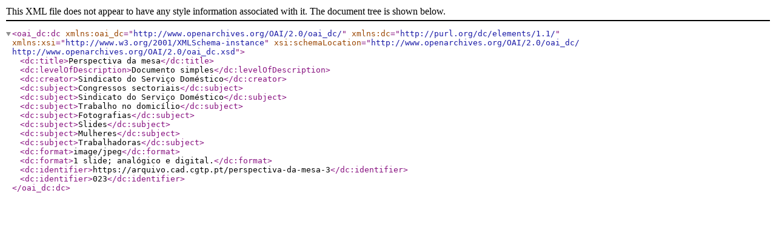

--- FILE ---
content_type: text/xml; charset=utf-8
request_url: https://arquivo.cad.cgtp.pt/index.php/perspectiva-da-mesa-3;dc?sf_format=xml
body_size: 1170
content:
<?xml version="1.0" encoding="utf-8" ?>

<oai_dc:dc
    xmlns:oai_dc="http://www.openarchives.org/OAI/2.0/oai_dc/"
    xmlns:dc="http://purl.org/dc/elements/1.1/"
    xmlns:xsi="http://www.w3.org/2001/XMLSchema-instance"
    xsi:schemaLocation="http://www.openarchives.org/OAI/2.0/oai_dc/
    http://www.openarchives.org/OAI/2.0/oai_dc.xsd">

      <dc:title>Perspectiva da mesa</dc:title>
  
      <dc:levelOfDescription>Documento simples</dc:levelOfDescription>
  
      <dc:creator>Sindicato do Serviço Doméstico</dc:creator>
  
      <dc:subject>Congressos sectoriais</dc:subject>
      <dc:subject>Sindicato do Serviço Doméstico</dc:subject>
      <dc:subject>Trabalho no domicílio</dc:subject>
      <dc:subject>Fotografias</dc:subject>
      <dc:subject>Slides</dc:subject>
      <dc:subject>Mulheres</dc:subject>
      <dc:subject>Trabalhadoras</dc:subject>
  
  
  
  
  
  
      <dc:format>image/jpeg</dc:format>
      <dc:format>1 slide; analógico e digital.</dc:format>
  
  <dc:identifier>https://arquivo.cad.cgtp.pt/perspectiva-da-mesa-3</dc:identifier>

            <dc:identifier>023</dc:identifier>
      
  
  
  
  
  
</oai_dc:dc>
